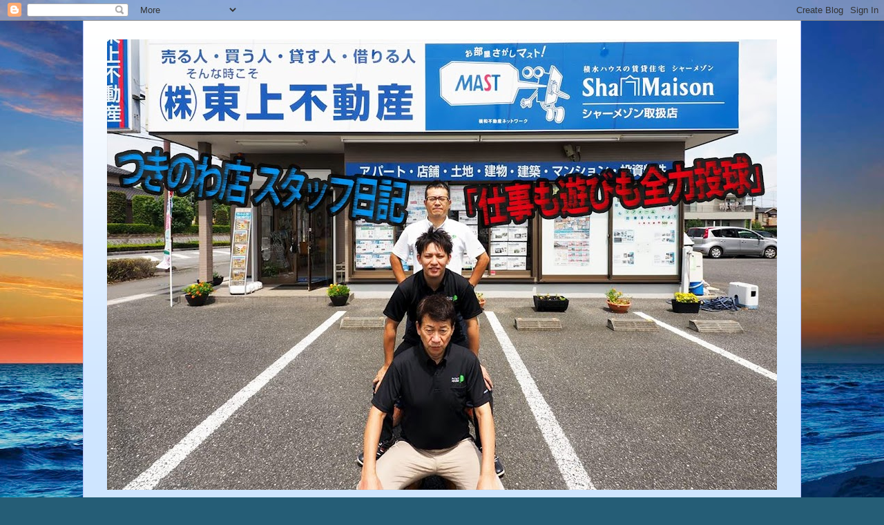

--- FILE ---
content_type: text/html; charset=UTF-8
request_url: http://20160911.blogspot.com/2016/11/blog-post_5.html
body_size: 16991
content:
<!DOCTYPE html>
<html class='v2' dir='ltr' lang='ja'>
<head>
<link href='https://www.blogger.com/static/v1/widgets/335934321-css_bundle_v2.css' rel='stylesheet' type='text/css'/>
<meta content='width=1100' name='viewport'/>
<meta content='text/html; charset=UTF-8' http-equiv='Content-Type'/>
<meta content='blogger' name='generator'/>
<link href='http://20160911.blogspot.com/favicon.ico' rel='icon' type='image/x-icon'/>
<link href='http://20160911.blogspot.com/2016/11/blog-post_5.html' rel='canonical'/>
<link rel="alternate" type="application/atom+xml" title="つきのわ店スタッフ日記 - Atom" href="http://20160911.blogspot.com/feeds/posts/default" />
<link rel="alternate" type="application/rss+xml" title="つきのわ店スタッフ日記 - RSS" href="http://20160911.blogspot.com/feeds/posts/default?alt=rss" />
<link rel="service.post" type="application/atom+xml" title="つきのわ店スタッフ日記 - Atom" href="https://www.blogger.com/feeds/241179176689747105/posts/default" />

<link rel="alternate" type="application/atom+xml" title="つきのわ店スタッフ日記 - Atom" href="http://20160911.blogspot.com/feeds/1614350177207299740/comments/default" />
<!--Can't find substitution for tag [blog.ieCssRetrofitLinks]-->
<link href='https://blogger.googleusercontent.com/img/b/R29vZ2xl/AVvXsEj-7KDeTRcHVQu3O-Ix2H4sl6T2JVIALApQJooc6n2PBGB6EqMkHFQNikKfQPlunFYo98shs28AGOzEvCuvq6Avn1Aa3DdAxY5EXiqJT8JVRIbnMd2meW9FYUNDVqZBOIRVI8ORmVYkXb4/s640/IMG_3907.JPG' rel='image_src'/>
<meta content='http://20160911.blogspot.com/2016/11/blog-post_5.html' property='og:url'/>
<meta content='♪　ラ　♪　リ　♪　ル　♪　レ　♪　ロピア　♪　(σ`ﾟ∀´)σｫｩｨｪ♪ ' property='og:title'/>
<meta content=' 埼玉初出店らしいですな新しいもの好きな大輔おじさんさっそくチェックしてきましたよ(･ﾛ･)ﾎ(‘ﾛ’)ﾎ–ｯｯ!!!        いわゆるスーパーマーケットです皆様はもうチェック済みでしょうか？(ﾟДﾟ≡ﾟДﾟ)ｴｯﾅﾆﾅﾆ?        ♪　ラ　♪　リ　♪　ル　♪　レ　♪...' property='og:description'/>
<meta content='https://blogger.googleusercontent.com/img/b/R29vZ2xl/AVvXsEj-7KDeTRcHVQu3O-Ix2H4sl6T2JVIALApQJooc6n2PBGB6EqMkHFQNikKfQPlunFYo98shs28AGOzEvCuvq6Avn1Aa3DdAxY5EXiqJT8JVRIbnMd2meW9FYUNDVqZBOIRVI8ORmVYkXb4/w1200-h630-p-k-no-nu/IMG_3907.JPG' property='og:image'/>
<title>つきのわ店スタッフ日記: &#9834;&#12288;ラ&#12288;&#9834;&#12288;リ&#12288;&#9834;&#12288;ル&#12288;&#9834;&#12288;レ&#12288;&#9834;&#12288;ロピア&#12288;&#9834;&#12288;(σ`ﾟ&#8704;&#180;)σｫｩｨｪ&#9834; </title>
<style id='page-skin-1' type='text/css'><!--
/*
-----------------------------------------------
Blogger Template Style
Name:     Ethereal
Designer: Jason Morrow
URL:      jasonmorrow.etsy.com
----------------------------------------------- */
/* Content
----------------------------------------------- */
body {
font: normal normal 13px Arial, Tahoma, Helvetica, FreeSans, sans-serif;
color: #555555;
background: #255d76 url(//themes.googleusercontent.com/image?id=1d5-AoV5FSqVmD98mqM13Nrv9xlf118cY_fjPftO7Ig1SL221ESVT6wAfvdMwPc1DEzb9) no-repeat fixed top center /* Credit: konradlew (http://www.istockphoto.com/file_closeup.php?id=3566457&platform=blogger) */;
}
html body .content-outer {
min-width: 0;
max-width: 100%;
width: 100%;
}
a:link {
text-decoration: none;
color: #367692;
}
a:visited {
text-decoration: none;
color: #3e448a;
}
a:hover {
text-decoration: underline;
color: #3d74a5;
}
.main-inner {
padding-top: 15px;
}
.body-fauxcolumn-outer {
background: transparent none repeat-x scroll top center;
}
.content-fauxcolumns .fauxcolumn-inner {
background: #cee5ff url(https://resources.blogblog.com/blogblog/data/1kt/ethereal/white-fade.png) repeat-x scroll top left;
border-left: 1px solid #b5c1ff;
border-right: 1px solid #b5c1ff;
}
/* Flexible Background
----------------------------------------------- */
.content-fauxcolumn-outer .fauxborder-left {
width: 100%;
padding-left: 0;
margin-left: -0;
background-color: transparent;
background-image: none;
background-repeat: no-repeat;
background-position: left top;
}
.content-fauxcolumn-outer .fauxborder-right {
margin-right: -0;
width: 0;
background-color: transparent;
background-image: none;
background-repeat: no-repeat;
background-position: right top;
}
/* Columns
----------------------------------------------- */
.content-inner {
padding: 0;
}
/* Header
----------------------------------------------- */
.header-inner {
padding: 27px 0 3px;
}
.header-inner .section {
margin: 0 35px;
}
.Header h1 {
font: normal normal 60px Times, 'Times New Roman', FreeSerif, serif;
color: #367692;
}
.Header h1 a {
color: #367692;
}
.Header .description {
font-size: 115%;
color: #555555;
}
.header-inner .Header .titlewrapper,
.header-inner .Header .descriptionwrapper {
padding-left: 0;
padding-right: 0;
margin-bottom: 0;
}
/* Tabs
----------------------------------------------- */
.tabs-outer {
position: relative;
background: transparent;
}
.tabs-cap-top, .tabs-cap-bottom {
position: absolute;
width: 100%;
}
.tabs-cap-bottom {
bottom: 0;
}
.tabs-inner {
padding: 0;
}
.tabs-inner .section {
margin: 0 35px;
}
*+html body .tabs-inner .widget li {
padding: 1px;
}
.PageList {
border-bottom: 1px solid #bcdef9;
}
.tabs-inner .widget li.selected a,
.tabs-inner .widget li a:hover {
position: relative;
-moz-border-radius-topleft: 5px;
-moz-border-radius-topright: 5px;
-webkit-border-top-left-radius: 5px;
-webkit-border-top-right-radius: 5px;
-goog-ms-border-top-left-radius: 5px;
-goog-ms-border-top-right-radius: 5px;
border-top-left-radius: 5px;
border-top-right-radius: 5px;
background: #43c5ff none ;
color: #ffffff;
}
.tabs-inner .widget li a {
display: inline-block;
margin: 0;
margin-right: 1px;
padding: .65em 1.5em;
font: normal normal 12px Arial, Tahoma, Helvetica, FreeSans, sans-serif;
color: #555555;
background-color: #bcdef9;
-moz-border-radius-topleft: 5px;
-moz-border-radius-topright: 5px;
-webkit-border-top-left-radius: 5px;
-webkit-border-top-right-radius: 5px;
-goog-ms-border-top-left-radius: 5px;
-goog-ms-border-top-right-radius: 5px;
border-top-left-radius: 5px;
border-top-right-radius: 5px;
}
/* Headings
----------------------------------------------- */
h2 {
font: normal bold 12px Verdana, Geneva, sans-serif;
color: #555555;
}
/* Widgets
----------------------------------------------- */
.main-inner .column-left-inner {
padding: 0 0 0 20px;
}
.main-inner .column-left-inner .section {
margin-right: 0;
}
.main-inner .column-right-inner {
padding: 0 20px 0 0;
}
.main-inner .column-right-inner .section {
margin-left: 0;
}
.main-inner .section {
padding: 0;
}
.main-inner .widget {
padding: 0 0 15px;
margin: 20px 0;
border-bottom: 1px solid #d7d7d7;
}
.main-inner .widget h2 {
margin: 0;
padding: .6em 0 .5em;
}
.footer-inner .widget h2 {
padding: 0 0 .4em;
}
.main-inner .widget h2 + div, .footer-inner .widget h2 + div {
padding-top: 15px;
}
.main-inner .widget .widget-content {
margin: 0;
padding: 15px 0 0;
}
.main-inner .widget ul, .main-inner .widget #ArchiveList ul.flat {
margin: -15px -15px -15px;
padding: 0;
list-style: none;
}
.main-inner .sidebar .widget h2 {
border-bottom: 1px solid #d7d7d7;
}
.main-inner .widget #ArchiveList {
margin: -15px 0 0;
}
.main-inner .widget ul li, .main-inner .widget #ArchiveList ul.flat li {
padding: .5em 15px;
text-indent: 0;
}
.main-inner .widget #ArchiveList ul li {
padding-top: .25em;
padding-bottom: .25em;
}
.main-inner .widget ul li:first-child, .main-inner .widget #ArchiveList ul.flat li:first-child {
border-top: none;
}
.main-inner .widget ul li:last-child, .main-inner .widget #ArchiveList ul.flat li:last-child {
border-bottom: none;
}
.main-inner .widget .post-body ul {
padding: 0 2.5em;
margin: .5em 0;
list-style: disc;
}
.main-inner .widget .post-body ul li {
padding: 0.25em 0;
margin-bottom: .25em;
color: #555555;
border: none;
}
.footer-inner .widget ul {
padding: 0;
list-style: none;
}
.widget .zippy {
color: #555555;
}
/* Posts
----------------------------------------------- */
.main.section {
margin: 0 20px;
}
body .main-inner .Blog {
padding: 0;
background-color: transparent;
border: none;
}
.main-inner .widget h2.date-header {
border-bottom: 1px solid #d7d7d7;
}
.date-outer {
position: relative;
margin: 15px 0 20px;
}
.date-outer:first-child {
margin-top: 0;
}
.date-posts {
clear: both;
}
.post-outer, .inline-ad {
border-bottom: 1px solid #d7d7d7;
padding: 30px 0;
}
.post-outer {
padding-bottom: 10px;
}
.post-outer:first-child {
padding-top: 0;
border-top: none;
}
.post-outer:last-child, .inline-ad:last-child {
border-bottom: none;
}
.post-body img {
padding: 8px;
}
h3.post-title, h4 {
font: normal normal 24px Times, Times New Roman, serif;
color: #3691ba;
}
h3.post-title a {
font: normal normal 24px Times, Times New Roman, serif;
color: #3691ba;
text-decoration: none;
}
h3.post-title a:hover {
color: #3d74a5;
text-decoration: underline;
}
.post-header {
margin: 0 0 1.5em;
}
.post-body {
line-height: 1.4;
}
.post-footer {
margin: 1.5em 0 0;
}
#blog-pager {
padding: 15px;
}
.blog-feeds, .post-feeds {
margin: 1em 0;
text-align: center;
}
.post-outer .comments {
margin-top: 2em;
}
/* Comments
----------------------------------------------- */
.comments .comments-content .icon.blog-author {
background-repeat: no-repeat;
background-image: url([data-uri]);
}
.comments .comments-content .loadmore a {
background: #cee5ff url(https://resources.blogblog.com/blogblog/data/1kt/ethereal/white-fade.png) repeat-x scroll top left;
}
.comments .comments-content .loadmore a {
border-top: 1px solid #d7d7d7;
border-bottom: 1px solid #d7d7d7;
}
.comments .comment-thread.inline-thread {
background: #cee5ff url(https://resources.blogblog.com/blogblog/data/1kt/ethereal/white-fade.png) repeat-x scroll top left;
}
.comments .continue {
border-top: 2px solid #d7d7d7;
}
/* Footer
----------------------------------------------- */
.footer-inner {
padding: 30px 0;
overflow: hidden;
}
/* Mobile
----------------------------------------------- */
body.mobile  {
background-size: auto
}
.mobile .body-fauxcolumn-outer {
background: ;
}
.mobile .content-fauxcolumns .fauxcolumn-inner {
opacity: 0.75;
}
.mobile .content-fauxcolumn-outer .fauxborder-right {
margin-right: 0;
}
.mobile-link-button {
background-color: #43c5ff;
}
.mobile-link-button a:link, .mobile-link-button a:visited {
color: #ffffff;
}
.mobile-index-contents {
color: #444444;
}
.mobile .body-fauxcolumn-outer {
background-size: 100% auto;
}
.mobile .mobile-date-outer {
border-bottom: transparent;
}
.mobile .PageList {
border-bottom: none;
}
.mobile .tabs-inner .section {
margin: 0;
}
.mobile .tabs-inner .PageList .widget-content {
background: #43c5ff none;
color: #ffffff;
}
.mobile .tabs-inner .PageList .widget-content .pagelist-arrow {
border-left: 1px solid #ffffff;
}
.mobile .footer-inner {
overflow: visible;
}
body.mobile .AdSense {
margin: 0 -10px;
}

--></style>
<style id='template-skin-1' type='text/css'><!--
body {
min-width: 1040px;
}
.content-outer, .content-fauxcolumn-outer, .region-inner {
min-width: 1040px;
max-width: 1040px;
_width: 1040px;
}
.main-inner .columns {
padding-left: 0px;
padding-right: 230px;
}
.main-inner .fauxcolumn-center-outer {
left: 0px;
right: 230px;
/* IE6 does not respect left and right together */
_width: expression(this.parentNode.offsetWidth -
parseInt("0px") -
parseInt("230px") + 'px');
}
.main-inner .fauxcolumn-left-outer {
width: 0px;
}
.main-inner .fauxcolumn-right-outer {
width: 230px;
}
.main-inner .column-left-outer {
width: 0px;
right: 100%;
margin-left: -0px;
}
.main-inner .column-right-outer {
width: 230px;
margin-right: -230px;
}
#layout {
min-width: 0;
}
#layout .content-outer {
min-width: 0;
width: 800px;
}
#layout .region-inner {
min-width: 0;
width: auto;
}
body#layout div.add_widget {
padding: 8px;
}
body#layout div.add_widget a {
margin-left: 32px;
}
--></style>
<style>
    body {background-image:url(\/\/themes.googleusercontent.com\/image?id=1d5-AoV5FSqVmD98mqM13Nrv9xlf118cY_fjPftO7Ig1SL221ESVT6wAfvdMwPc1DEzb9);}
    
@media (max-width: 200px) { body {background-image:url(\/\/themes.googleusercontent.com\/image?id=1d5-AoV5FSqVmD98mqM13Nrv9xlf118cY_fjPftO7Ig1SL221ESVT6wAfvdMwPc1DEzb9&options=w200);}}
@media (max-width: 400px) and (min-width: 201px) { body {background-image:url(\/\/themes.googleusercontent.com\/image?id=1d5-AoV5FSqVmD98mqM13Nrv9xlf118cY_fjPftO7Ig1SL221ESVT6wAfvdMwPc1DEzb9&options=w400);}}
@media (max-width: 800px) and (min-width: 401px) { body {background-image:url(\/\/themes.googleusercontent.com\/image?id=1d5-AoV5FSqVmD98mqM13Nrv9xlf118cY_fjPftO7Ig1SL221ESVT6wAfvdMwPc1DEzb9&options=w800);}}
@media (max-width: 1200px) and (min-width: 801px) { body {background-image:url(\/\/themes.googleusercontent.com\/image?id=1d5-AoV5FSqVmD98mqM13Nrv9xlf118cY_fjPftO7Ig1SL221ESVT6wAfvdMwPc1DEzb9&options=w1200);}}
/* Last tag covers anything over one higher than the previous max-size cap. */
@media (min-width: 1201px) { body {background-image:url(\/\/themes.googleusercontent.com\/image?id=1d5-AoV5FSqVmD98mqM13Nrv9xlf118cY_fjPftO7Ig1SL221ESVT6wAfvdMwPc1DEzb9&options=w1600);}}
  </style>
<link href='https://www.blogger.com/dyn-css/authorization.css?targetBlogID=241179176689747105&amp;zx=6f0827fc-7c81-4aed-8295-0804b68f1902' media='none' onload='if(media!=&#39;all&#39;)media=&#39;all&#39;' rel='stylesheet'/><noscript><link href='https://www.blogger.com/dyn-css/authorization.css?targetBlogID=241179176689747105&amp;zx=6f0827fc-7c81-4aed-8295-0804b68f1902' rel='stylesheet'/></noscript>
<meta name='google-adsense-platform-account' content='ca-host-pub-1556223355139109'/>
<meta name='google-adsense-platform-domain' content='blogspot.com'/>

</head>
<body class='loading variant-blossoms1Blue'>
<div class='navbar section' id='navbar' name='Navbar'><div class='widget Navbar' data-version='1' id='Navbar1'><script type="text/javascript">
    function setAttributeOnload(object, attribute, val) {
      if(window.addEventListener) {
        window.addEventListener('load',
          function(){ object[attribute] = val; }, false);
      } else {
        window.attachEvent('onload', function(){ object[attribute] = val; });
      }
    }
  </script>
<div id="navbar-iframe-container"></div>
<script type="text/javascript" src="https://apis.google.com/js/platform.js"></script>
<script type="text/javascript">
      gapi.load("gapi.iframes:gapi.iframes.style.bubble", function() {
        if (gapi.iframes && gapi.iframes.getContext) {
          gapi.iframes.getContext().openChild({
              url: 'https://www.blogger.com/navbar/241179176689747105?po\x3d1614350177207299740\x26origin\x3dhttp://20160911.blogspot.com',
              where: document.getElementById("navbar-iframe-container"),
              id: "navbar-iframe"
          });
        }
      });
    </script><script type="text/javascript">
(function() {
var script = document.createElement('script');
script.type = 'text/javascript';
script.src = '//pagead2.googlesyndication.com/pagead/js/google_top_exp.js';
var head = document.getElementsByTagName('head')[0];
if (head) {
head.appendChild(script);
}})();
</script>
</div></div>
<div class='body-fauxcolumns'>
<div class='fauxcolumn-outer body-fauxcolumn-outer'>
<div class='cap-top'>
<div class='cap-left'></div>
<div class='cap-right'></div>
</div>
<div class='fauxborder-left'>
<div class='fauxborder-right'></div>
<div class='fauxcolumn-inner'>
</div>
</div>
<div class='cap-bottom'>
<div class='cap-left'></div>
<div class='cap-right'></div>
</div>
</div>
</div>
<div class='content'>
<div class='content-fauxcolumns'>
<div class='fauxcolumn-outer content-fauxcolumn-outer'>
<div class='cap-top'>
<div class='cap-left'></div>
<div class='cap-right'></div>
</div>
<div class='fauxborder-left'>
<div class='fauxborder-right'></div>
<div class='fauxcolumn-inner'>
</div>
</div>
<div class='cap-bottom'>
<div class='cap-left'></div>
<div class='cap-right'></div>
</div>
</div>
</div>
<div class='content-outer'>
<div class='content-cap-top cap-top'>
<div class='cap-left'></div>
<div class='cap-right'></div>
</div>
<div class='fauxborder-left content-fauxborder-left'>
<div class='fauxborder-right content-fauxborder-right'></div>
<div class='content-inner'>
<header>
<div class='header-outer'>
<div class='header-cap-top cap-top'>
<div class='cap-left'></div>
<div class='cap-right'></div>
</div>
<div class='fauxborder-left header-fauxborder-left'>
<div class='fauxborder-right header-fauxborder-right'></div>
<div class='region-inner header-inner'>
<div class='header section' id='header' name='ヘッダー'><div class='widget Header' data-version='1' id='Header1'>
<div id='header-inner'>
<a href='http://20160911.blogspot.com/' style='display: block'>
<img alt='つきのわ店スタッフ日記' height='652px; ' id='Header1_headerimg' src='https://blogger.googleusercontent.com/img/b/R29vZ2xl/AVvXsEjohNQlV0USGkHztn4rtLlXke3rsN04UjPqVSSAexYnuuqi5jiHup2EbA1m2afPzn0Bzz4D2fRJMA4K3G9OKkLgx7lTu3Y2wK_BkBpbgVdxEr4VhM1kD2tuGH6hUMfRqgfU1Q0PaPxPdKo/s970/%25E3%2581%25A4%25E3%2581%258D%25E3%2581%25AE%25E3%2582%258F%25E5%25BA%2597%25E3%2583%2596%25E3%2583%25AD%25E3%2582%25B0%25E3%2583%2598%25E3%2583%2583%25E3%2583%2580%25E3%2583%25BC2.jpg' style='display: block' width='970px; '/>
</a>
</div>
</div></div>
</div>
</div>
<div class='header-cap-bottom cap-bottom'>
<div class='cap-left'></div>
<div class='cap-right'></div>
</div>
</div>
</header>
<div class='tabs-outer'>
<div class='tabs-cap-top cap-top'>
<div class='cap-left'></div>
<div class='cap-right'></div>
</div>
<div class='fauxborder-left tabs-fauxborder-left'>
<div class='fauxborder-right tabs-fauxborder-right'></div>
<div class='region-inner tabs-inner'>
<div class='tabs no-items section' id='crosscol' name='Cross-Column'></div>
<div class='tabs no-items section' id='crosscol-overflow' name='Cross-Column 2'></div>
</div>
</div>
<div class='tabs-cap-bottom cap-bottom'>
<div class='cap-left'></div>
<div class='cap-right'></div>
</div>
</div>
<div class='main-outer'>
<div class='main-cap-top cap-top'>
<div class='cap-left'></div>
<div class='cap-right'></div>
</div>
<div class='fauxborder-left main-fauxborder-left'>
<div class='fauxborder-right main-fauxborder-right'></div>
<div class='region-inner main-inner'>
<div class='columns fauxcolumns'>
<div class='fauxcolumn-outer fauxcolumn-center-outer'>
<div class='cap-top'>
<div class='cap-left'></div>
<div class='cap-right'></div>
</div>
<div class='fauxborder-left'>
<div class='fauxborder-right'></div>
<div class='fauxcolumn-inner'>
</div>
</div>
<div class='cap-bottom'>
<div class='cap-left'></div>
<div class='cap-right'></div>
</div>
</div>
<div class='fauxcolumn-outer fauxcolumn-left-outer'>
<div class='cap-top'>
<div class='cap-left'></div>
<div class='cap-right'></div>
</div>
<div class='fauxborder-left'>
<div class='fauxborder-right'></div>
<div class='fauxcolumn-inner'>
</div>
</div>
<div class='cap-bottom'>
<div class='cap-left'></div>
<div class='cap-right'></div>
</div>
</div>
<div class='fauxcolumn-outer fauxcolumn-right-outer'>
<div class='cap-top'>
<div class='cap-left'></div>
<div class='cap-right'></div>
</div>
<div class='fauxborder-left'>
<div class='fauxborder-right'></div>
<div class='fauxcolumn-inner'>
</div>
</div>
<div class='cap-bottom'>
<div class='cap-left'></div>
<div class='cap-right'></div>
</div>
</div>
<!-- corrects IE6 width calculation -->
<div class='columns-inner'>
<div class='column-center-outer'>
<div class='column-center-inner'>
<div class='main section' id='main' name='メイン'><div class='widget Blog' data-version='1' id='Blog1'>
<div class='blog-posts hfeed'>

          <div class="date-outer">
        
<h2 class='date-header'><span>2016年11月5日土曜日</span></h2>

          <div class="date-posts">
        
<div class='post-outer'>
<div class='post hentry uncustomized-post-template' itemprop='blogPost' itemscope='itemscope' itemtype='http://schema.org/BlogPosting'>
<meta content='https://blogger.googleusercontent.com/img/b/R29vZ2xl/AVvXsEj-7KDeTRcHVQu3O-Ix2H4sl6T2JVIALApQJooc6n2PBGB6EqMkHFQNikKfQPlunFYo98shs28AGOzEvCuvq6Avn1Aa3DdAxY5EXiqJT8JVRIbnMd2meW9FYUNDVqZBOIRVI8ORmVYkXb4/s640/IMG_3907.JPG' itemprop='image_url'/>
<meta content='241179176689747105' itemprop='blogId'/>
<meta content='1614350177207299740' itemprop='postId'/>
<a name='1614350177207299740'></a>
<h3 class='post-title entry-title' itemprop='name'>
&#9834;&#12288;ラ&#12288;&#9834;&#12288;リ&#12288;&#9834;&#12288;ル&#12288;&#9834;&#12288;レ&#12288;&#9834;&#12288;ロピア&#12288;&#9834;&#12288;(σ`ﾟ&#8704;&#180;)σｫｩｨｪ&#9834; 
</h3>
<div class='post-header'>
<div class='post-header-line-1'></div>
</div>
<div class='post-body entry-content' id='post-body-1614350177207299740' itemprop='description articleBody'>
<div style="text-align: center;">
<strong>埼玉初出店らしいですな新しいもの好きな大輔おじさんさっそくチェックしてきましたよ(&#65381;ﾛ&#65381;)ﾎ(&#8216;ﾛ&#8217;)ﾎ&#8211;ｯｯ!!!</strong> </div>
<div style="text-align: center;">
<strong></strong>&nbsp; </div>
<div style="text-align: center;">
<strong>いわゆるスーパーマーケットです皆様はもうチェック済みでしょうか&#65311;(ﾟДﾟ&#8801;ﾟДﾟ)ｴｯﾅﾆﾅﾆ?</strong> </div>
<div style="text-align: center;">
<strong></strong>&nbsp;</div>
<div style="text-align: center;">
<strong>&#9834;&#12288;ラ&#12288;&#9834;&#12288;リ&#12288;&#9834;&#12288;ル&#12288;&#9834;&#12288;レ&#12288;&#9834;&#12288;ロピア&#12288;&#9834;&#12288;ハ&#12288;&#9834;&#12288;ヒ&#12288;&#9834;&#12288;フ&#12288;&#9834;&#12288;ヘ&#12288;&#9834;&#12288;ホッホッホッ&#12288;&#9834;(σ`ﾟ&#8704;&#180;)σｫｩｨｪ&#9834;</strong> </div>
<div style="text-align: center;">
<strong></strong>&nbsp;</div>
<div style="text-align: center;">
<strong>と思わずにやけてしまう音楽&#65311;テーマ</strong><strong>ソング&#65311;が流れていますので耳を傾けてくださいね(oﾟДﾟ)ﾉｨｬｯﾎｨ&#9834;</strong> </div>
<br />
<div class="separator" style="clear: both; text-align: center;">
<a href="https://blogger.googleusercontent.com/img/b/R29vZ2xl/AVvXsEj-7KDeTRcHVQu3O-Ix2H4sl6T2JVIALApQJooc6n2PBGB6EqMkHFQNikKfQPlunFYo98shs28AGOzEvCuvq6Avn1Aa3DdAxY5EXiqJT8JVRIbnMd2meW9FYUNDVqZBOIRVI8ORmVYkXb4/s1600/IMG_3907.JPG" imageanchor="1" style="margin-left: 1em; margin-right: 1em;"><img border="0" height="640" src="https://blogger.googleusercontent.com/img/b/R29vZ2xl/AVvXsEj-7KDeTRcHVQu3O-Ix2H4sl6T2JVIALApQJooc6n2PBGB6EqMkHFQNikKfQPlunFYo98shs28AGOzEvCuvq6Avn1Aa3DdAxY5EXiqJT8JVRIbnMd2meW9FYUNDVqZBOIRVI8ORmVYkXb4/s640/IMG_3907.JPG" width="480" /></a></div>
<div class="separator" style="clear: both; text-align: center;">
&nbsp;</div>
<div class="separator" style="clear: both; text-align: center;">
<strong>買い物は嫁と必ず行くのでスーパーで売ってる商品の価格は把握しておりますのよ(&#65377;&#65381;ρ&#65381;&#65377;)ﾍｰ</strong> </div>
<div class="separator" style="clear: both; text-align: center;">
&nbsp;</div>
<div class="separator" style="clear: both; text-align: center;">
<strong>肉の種類は豊富ですなそして目玉商品はオープン価格なのかしら激安ですよ奥様ヾ(&#65381;ε&#65381;&#65377;)ﾈｪﾈｪ</strong> </div>
<div class="separator" style="clear: both; text-align: center;">
<strong></strong>&nbsp;</div>
<div class="separator" style="clear: both; text-align: center;">
<strong>店内に汽車ポッポが走っていたりお子様大喜び&#65288;ヒント上に注目してみて下さいね&#65289;(&#8745;&#707;o&#706;&#8745;)&#9825;</strong> </div>
<div class="separator" style="clear: both; text-align: center;">
<strong></strong>&nbsp;</div>
<div class="separator" style="clear: both; text-align: center;">
<strong>ただし激安ですが&#12289;激混みです俺レジに２０分位並んだもの(; ﾟ ﾛﾟ)ﾅﾝ!( ; ﾛﾟ)ﾟ ﾃﾞｽ!!( ; ﾛ)ﾟ ﾟﾄｰ!!</strong> </div>
<div class="separator" style="clear: both; text-align: center;">
<strong></strong>&nbsp;</div>
<div class="separator" style="clear: both; text-align: center;">
<strong>ちなみに水曜日の昼前です日曜日は入場制限があったとかないとかﾏ(&#65377;Дﾟ; 三 ;ﾟДﾟ)ｼﾞ!?</strong> </div>
<div class="separator" style="clear: both; text-align: center;">
<strong></strong>&nbsp;</div>
<div class="separator" style="clear: both; text-align: center;">
<strong>偶然お会いしたお客様から教えて頂きましたの+&#65377;:.ﾟヽ(*&#180;&#8704;)ﾉﾟ.:&#65377;+ﾟｧﾘｶﾞﾄｩ</strong> </div>
<div class="separator" style="clear: both; text-align: center;">
<strong></strong>&nbsp;</div>
<div class="separator" style="clear: both; text-align: center;">
<strong>並んでる途中でついつい買い物カゴに入れちゃうの商品を&#9693;(๑&#8314;д&#8314;๑)&#9694;&#1374;</strong></div>
<div class="separator" style="clear: both; text-align: center;">
&nbsp;</div>
<div class="separator" style="clear: both; text-align: center;">
<strong>あっぱれ&#9834;&#12288;ラ&#12288;&#9834;&#12288;リ&#12288;&#9834;&#12288;ル&#12288;&#9834;&#12288;レ&#12288;&#9834;&#12288;ロピア(σ`ﾟ&#8704;&#180;)σｫｩｨｪ&#9834;</strong> </div>
<div class="separator" style="clear: both; text-align: center;">
<strong></strong>&nbsp;</div>
<div class="separator" style="clear: both; text-align: center;">
<strong>戦略だったらまんまとやられたわいって何かッ&#12288;</strong><strong><span style="font-size: medium;">ﾇﾝﾁｬｸ /&#65374;&#65340;o=(;ﾟﾛﾟ)=o/&#65374;&#65340; ｱﾁｮｱﾁｮｫｰ!!</span></strong></div>
<div class="separator" style="clear: both; text-align: center;">
&nbsp;</div>
<div class="separator" style="clear: both; text-align: center;">
<span style="font-size: small;">東上不動産&#12288;つきのわ店&#12288;<span style="color: black;"><strong>井上&#12288;大輔</strong></span></span></div>
<span style="font-size: small;"></span><br />
<div style="text-align: center;">
<span style="font-size: small;">滑川町月の輪３&#65293;７&#65293;１&#65288;つきのわ駅北口徒歩１分&#65289;</span></div>
<span style="font-size: small;"></span><br />
<div style="text-align: center;">
<span style="font-size: small;">ＴＥＬ<span style="color: blue;"><strong>０４９３&#65293;６１&#65293;１１００</strong>&#12288;</span>ＦＡＸ<span style="color: blue;"><strong>０４９３&#65293;６１&#65293;１１０１</strong></span></span></div>
<span style="font-size: small;"></span><br />
<div style="text-align: center;">
<span style="font-size: small;">&nbsp;&nbsp;&nbsp;&nbsp;&nbsp;&nbsp;アドレス&#12288;<a href="mailto:inou@to-jo.co.jp"><span style="color: blue;">inou@to-jo.co.jp</span></a></span><br />
<span style="font-size: medium;">&nbsp;</span></div>
<div class="separator" style="clear: both; text-align: center;">
<span style="font-size: medium;"><a href="https://blogger.googleusercontent.com/img/b/R29vZ2xl/AVvXsEiwHA5Yhj3oQrXf4IWSxhfSljD4A4hcw9OKj2c3QczBZmb8FzfMPFwUjhmbDAw-tFvbJbiYtrNrV434-orVHchUCF4JykfQaAKFL__wPln1Vl08-ysGRFThl6vg8geXwl-0MyfWheiyhMo/s1600/IMG_2198.JPG" imageanchor="1" style="margin-left: 1em; margin-right: 1em;"><img border="0" height="133" src="https://blogger.googleusercontent.com/img/b/R29vZ2xl/AVvXsEiwHA5Yhj3oQrXf4IWSxhfSljD4A4hcw9OKj2c3QczBZmb8FzfMPFwUjhmbDAw-tFvbJbiYtrNrV434-orVHchUCF4JykfQaAKFL__wPln1Vl08-ysGRFThl6vg8geXwl-0MyfWheiyhMo/s200/IMG_2198.JPG" width="200" /></a></span></div>
<span style="font-size: medium;"></span><br />
<div class="separator" style="clear: both; text-align: center;">
<span style="font-size: medium;">&nbsp; </span></div>
<div class="separator" style="clear: both; text-align: center;">
<span style="font-size: medium;"><a href="https://blogger.googleusercontent.com/img/b/R29vZ2xl/AVvXsEi0ZEX6TPlBGfLZW-bbiX8Q8xnR4n1mgNlRrzdjTNoBeRPL52ANe-Pvq2q0wjF579o8CE0R9bpsbmRdYxwu14QFVqju_ohM7lrzyB3eArWbBlGolFMqkj-2B3TL3MsWndRpKuAFaQDfZY4/s1600/IMG_2241.JPG" imageanchor="1" style="margin-left: 1em; margin-right: 1em;"><img border="0" height="133" src="https://blogger.googleusercontent.com/img/b/R29vZ2xl/AVvXsEi0ZEX6TPlBGfLZW-bbiX8Q8xnR4n1mgNlRrzdjTNoBeRPL52ANe-Pvq2q0wjF579o8CE0R9bpsbmRdYxwu14QFVqju_ohM7lrzyB3eArWbBlGolFMqkj-2B3TL3MsWndRpKuAFaQDfZY4/s200/IMG_2241.JPG" width="200" /></a></span></div>
<span style="font-size: medium;"></span><br />
<div class="separator" style="clear: both; text-align: center;">
<br /></div>
<span style="font-size: medium;"></span><span style="font-size: medium;">&#12288;&#12288;&#12288;&#12288;&#12288;&#12288;&#12288;&#12288;&#12288;&#12288;&#12288;&#12288;&#12288;&#12288;&#12288;&#12288;&#12288;&#12288;&#12288;&#12288;&#12288;&#12288;&#12288;&#12288;<span style="font-size: small;">東上不動産ＨＰ&#12288;<span style="background-color: white; color: blue;"><strong><a href="https://to-jo.co.jp/">&#12304;&#12288;東上グループ&#12288;&#12305;</a></strong></span></span></span><br />
<br />
<span style="font-size: medium;"><span style="font-size: small;">
</span><div class="separator" style="clear: both; text-align: center;">
<span style="font-size: small;">つきのわ店用&#12288;&#12288;<strong><span style="background-color: white; color: blue;"><a href="https://www.facebook.com/tsukinowa1100/">&#12304;&#12288;Ｆａｃｅｂｏｏｋ&#12288;&#12305;</a></span></strong><span style="background-color: white; color: blue;">&#12288;</span>&#12288;</span></div>
<span style="font-size: small;">
</span><div class="separator" style="clear: both; text-align: center;">
<br /></div>
<span style="font-size: small;">
</span><div class="separator" style="clear: both; text-align: center;">
<span style="font-size: x-small;"><span style="font-size: small;">大ちゃんマン&#12288;&#12288;&#12288;</span><span style="background-color: #f3f3f3; color: blue;"><strong><a href="https://www.facebook.com/daisukeinoue74"><span style="font-size: small;">&#12304;&#12288;Ｆａｃｅｂｏｏｋ&#12288;</span>&#12305;</a></strong></span>&#12288;</span></div>
</span><br />
<div style='clear: both;'></div>
</div>
<div class='post-footer'>
<div class='post-footer-line post-footer-line-1'>
<span class='post-author vcard'>
投稿者
<span class='fn' itemprop='author' itemscope='itemscope' itemtype='http://schema.org/Person'>
<meta content='https://www.blogger.com/profile/10144850766395267563' itemprop='url'/>
<a class='g-profile' href='https://www.blogger.com/profile/10144850766395267563' rel='author' title='author profile'>
<span itemprop='name'>Unknown</span>
</a>
</span>
</span>
<span class='post-timestamp'>
時刻:
<meta content='http://20160911.blogspot.com/2016/11/blog-post_5.html' itemprop='url'/>
<a class='timestamp-link' href='http://20160911.blogspot.com/2016/11/blog-post_5.html' rel='bookmark' title='permanent link'><abbr class='published' itemprop='datePublished' title='2016-11-05T08:30:00+09:00'>8:30</abbr></a>
</span>
<span class='post-comment-link'>
</span>
<span class='post-icons'>
<span class='item-control blog-admin pid-1114589358'>
<a href='https://www.blogger.com/post-edit.g?blogID=241179176689747105&postID=1614350177207299740&from=pencil' title='投稿を編集'>
<img alt='' class='icon-action' height='18' src='https://resources.blogblog.com/img/icon18_edit_allbkg.gif' width='18'/>
</a>
</span>
</span>
<div class='post-share-buttons goog-inline-block'>
<a class='goog-inline-block share-button sb-email' href='https://www.blogger.com/share-post.g?blogID=241179176689747105&postID=1614350177207299740&target=email' target='_blank' title='メールで送信'><span class='share-button-link-text'>メールで送信</span></a><a class='goog-inline-block share-button sb-blog' href='https://www.blogger.com/share-post.g?blogID=241179176689747105&postID=1614350177207299740&target=blog' onclick='window.open(this.href, "_blank", "height=270,width=475"); return false;' target='_blank' title='BlogThis!'><span class='share-button-link-text'>BlogThis!</span></a><a class='goog-inline-block share-button sb-twitter' href='https://www.blogger.com/share-post.g?blogID=241179176689747105&postID=1614350177207299740&target=twitter' target='_blank' title='X で共有'><span class='share-button-link-text'>X で共有</span></a><a class='goog-inline-block share-button sb-facebook' href='https://www.blogger.com/share-post.g?blogID=241179176689747105&postID=1614350177207299740&target=facebook' onclick='window.open(this.href, "_blank", "height=430,width=640"); return false;' target='_blank' title='Facebook で共有する'><span class='share-button-link-text'>Facebook で共有する</span></a><a class='goog-inline-block share-button sb-pinterest' href='https://www.blogger.com/share-post.g?blogID=241179176689747105&postID=1614350177207299740&target=pinterest' target='_blank' title='Pinterest に共有'><span class='share-button-link-text'>Pinterest に共有</span></a>
</div>
</div>
<div class='post-footer-line post-footer-line-2'>
<span class='post-labels'>
</span>
</div>
<div class='post-footer-line post-footer-line-3'>
<span class='post-location'>
</span>
</div>
</div>
</div>
<div class='comments' id='comments'>
<a name='comments'></a>
<h4>0 件のコメント:</h4>
<div id='Blog1_comments-block-wrapper'>
<dl class='avatar-comment-indent' id='comments-block'>
</dl>
</div>
<p class='comment-footer'>
<div class='comment-form'>
<a name='comment-form'></a>
<h4 id='comment-post-message'>コメントを投稿</h4>
<p>
</p>
<a href='https://www.blogger.com/comment/frame/241179176689747105?po=1614350177207299740&hl=ja&saa=85391&origin=http://20160911.blogspot.com' id='comment-editor-src'></a>
<iframe allowtransparency='true' class='blogger-iframe-colorize blogger-comment-from-post' frameborder='0' height='410px' id='comment-editor' name='comment-editor' src='' width='100%'></iframe>
<script src='https://www.blogger.com/static/v1/jsbin/2830521187-comment_from_post_iframe.js' type='text/javascript'></script>
<script type='text/javascript'>
      BLOG_CMT_createIframe('https://www.blogger.com/rpc_relay.html');
    </script>
</div>
</p>
</div>
</div>

        </div></div>
      
</div>
<div class='blog-pager' id='blog-pager'>
<span id='blog-pager-newer-link'>
<a class='blog-pager-newer-link' href='http://20160911.blogspot.com/2016/11/oo.html' id='Blog1_blog-pager-newer-link' title='次の投稿'>次の投稿</a>
</span>
<span id='blog-pager-older-link'>
<a class='blog-pager-older-link' href='http://20160911.blogspot.com/2016/11/blog-post_25.html' id='Blog1_blog-pager-older-link' title='前の投稿'>前の投稿</a>
</span>
<a class='home-link' href='http://20160911.blogspot.com/'>ホーム</a>
</div>
<div class='clear'></div>
<div class='post-feeds'>
<div class='feed-links'>
登録:
<a class='feed-link' href='http://20160911.blogspot.com/feeds/1614350177207299740/comments/default' target='_blank' type='application/atom+xml'>コメントの投稿 (Atom)</a>
</div>
</div>
</div></div>
</div>
</div>
<div class='column-left-outer'>
<div class='column-left-inner'>
<aside>
</aside>
</div>
</div>
<div class='column-right-outer'>
<div class='column-right-inner'>
<aside>
<div class='sidebar section' id='sidebar-right-1'><div class='widget Image' data-version='1' id='Image1'>
<h2>東上不動産&#12288;つきのわ店</h2>
<div class='widget-content'>
<a href='https://to-jo.co.jp/'>
<img alt='東上不動産　つきのわ店' height='139' id='Image1_img' src='https://blogger.googleusercontent.com/img/b/R29vZ2xl/AVvXsEgdvDz_WzBNL6nAnwFEoFV0AbmAuyujdkkpnzDEtjgSOsOD9ROPn9MXknfjBobgsv7YxDSkUWf-xr5ISK865-5QB0XIoZsH_DJ7l8s20Hj0DR-MVO-VvuYQ234hHrlnc0rNH0DLaTSYsmY/s1600/DSC_29273.jpg' width='200'/>
</a>
<br/>
<span class='caption'>賃貸&#12539;売買&#12539;建築&#12539;リフォーム&#12539;管理&#12539;相続なんでもご相談くださいませ</span>
</div>
<div class='clear'></div>
</div><div class='widget BlogSearch' data-version='1' id='BlogSearch1'>
<h2 class='title'>このブログを検索</h2>
<div class='widget-content'>
<div id='BlogSearch1_form'>
<form action='http://20160911.blogspot.com/search' class='gsc-search-box' target='_top'>
<table cellpadding='0' cellspacing='0' class='gsc-search-box'>
<tbody>
<tr>
<td class='gsc-input'>
<input autocomplete='off' class='gsc-input' name='q' size='10' title='search' type='text' value=''/>
</td>
<td class='gsc-search-button'>
<input class='gsc-search-button' title='search' type='submit' value='検索'/>
</td>
</tr>
</tbody>
</table>
</form>
</div>
</div>
<div class='clear'></div>
</div><div class='widget PopularPosts' data-version='1' id='PopularPosts1'>
<h2>人気の投稿</h2>
<div class='widget-content popular-posts'>
<ul>
<li>
<div class='item-content'>
<div class='item-thumbnail'>
<a href='http://20160911.blogspot.com/2016/09/in.html' target='_blank'>
<img alt='' border='0' src='https://blogger.googleusercontent.com/img/b/R29vZ2xl/AVvXsEg3r2YWFoNtzmYPomSWFi8vij6Vt7wj-DMmuIeSh2kjqR8UF-IQFfnknw5yeC7KMaX86YFWmEc-4_dDQmR37hYzJmIXq-Phkak__kJTZyG8buK4BdhoRr6-hEulT_R79emOOd2bbLNZeJ8/w72-h72-p-k-no-nu/IMG_3695.JPG'/>
</a>
</div>
<div class='item-title'><a href='http://20160911.blogspot.com/2016/09/in.html'>祝オープン&#12302;こぶたのしっぽ&#12303;inときがわ町日影</a></div>
<div class='item-snippet'> 土地をご購入いただいたお客様のお店がオープン&#65281;&#65281;   &#160;   取材もかねて早速ＧＯ&#65374;&#65281;&#65281;   &#160;   営業時間はＡＭ１０時&#65374;ＰＭ１８時   &#160;   定休日は月&#12539;火との事ですよ&#65281;      &#160;   Ｔ様おめでとうございます&#65281;&#65281;いい顔してる&#65281;俺腹出てる&#65288;笑&#65289;   &#160;  &#12288;&#12288;&#12288;&#12288;&#12288;&#12288;...</div>
</div>
<div style='clear: both;'></div>
</li>
<li>
<div class='item-content'>
<div class='item-thumbnail'>
<a href='http://20160911.blogspot.com/2016/09/blog-post.html' target='_blank'>
<img alt='' border='0' src='https://blogger.googleusercontent.com/img/b/R29vZ2xl/AVvXsEh2JkvlqCjk8gHceOar3HgOAMGaFlUvtVKxp0f-u-FMBkW244Jj2wjSHcAAiXuB3oZU4YKylxTMFGZmSwxDSaQjCpESiIoT1BgaY9U2aozeYQ5Kc1sQxWtlBn4-6UcJurkczh8ewA2OS2s/w72-h72-p-k-no-nu/%25E3%2583%2597%25E3%2583%25AD%25E3%2583%2595%25E3%2582%25A3%25E3%2583%25BC%25E3%2583%25AB2016.jpg'/>
</a>
</div>
<div class='item-title'><a href='http://20160911.blogspot.com/2016/09/blog-post.html'>つきのわ店ブログはじめました&#12290;&#12302;仕事も遊びも全力投球&#65281;&#12303;</a></div>
<div class='item-snippet'> つきのわ店&#12288;店長の井上大輔です&#12290;   &#160;   仕事の事&#12289;遊びの事他愛のない日々を綴っていきます&#12290;   &#160;   まずは自己紹介から   &#160;   ざっくり言いますと気さくで陽気なおじさんです&#65288;笑&#65289;   &#160;   年に数回火を吹くことがあるとかないとか&#65281;ガオォ&#65374;   &#160;   ゴルフ１０...</div>
</div>
<div style='clear: both;'></div>
</li>
<li>
<div class='item-content'>
<div class='item-thumbnail'>
<a href='http://20160911.blogspot.com/2017/09/blog-post_8.html' target='_blank'>
<img alt='' border='0' src='https://blogger.googleusercontent.com/img/b/R29vZ2xl/AVvXsEiTCIE8Ir5naj_2qtAiBD2WC96YyiiK8EXA6blcouAsaIKG0l-XuGKsdrWo6XAFSTsyxJs1azkWBZzUSg9cWVMwJrS1GDaw8y-obYBTFrnCyrwmh99-w32fqb2MasTJUFS1Hp6AOju3cJc/w72-h72-p-k-no-nu/IMG_5542.JPG'/>
</a>
</div>
<div class='item-title'><a href='http://20160911.blogspot.com/2017/09/blog-post_8.html'>いきなりステーキ行田店へ行ってみたε=ε=ε=ε=ε=ε= &#9695;( &#9899;&#840;ω&#9899;&#804;)</a></div>
<div class='item-snippet'> 三脚撮影にはまっている ｵｲｯｽ&#9472;&#9472;ｯ&#9834;(*&#65381;&#8704;&#65381;)=&#9675;))ﾟДﾟ)              東上不動産つきのわ店チャラおじさんこと井上です ( ﾟДﾟ)&lt;ﾖﾛｽｨｸ!!     あたすお肉が食べたいんだな ﾊﾗﾍｯﾀｧ&#8213;ヾ(oﾟДﾟo)ﾉ&#8213;(ヾoﾟД)&#8213;( )&#8213;(Дﾟ...</div>
</div>
<div style='clear: both;'></div>
</li>
<li>
<div class='item-content'>
<div class='item-thumbnail'>
<a href='http://20160911.blogspot.com/2016/09/blog-post_18.html' target='_blank'>
<img alt='' border='0' src='https://blogger.googleusercontent.com/img/b/R29vZ2xl/AVvXsEghprq5G3GTR0ZCoJnocMTx6x0fVCelLPS3vSz8_OBGIdfAJUhQsVHCR4KxchGlhG6ytcpT6JrKrcSAuLml3zkwtGtmIt2VZ73HP2TBcTqyScLzT5Vp3WdrFx5UYqSGCb0Hzf9TBGrI-F8/w72-h72-p-k-no-nu/IMG_3652.JPG'/>
</a>
</div>
<div class='item-title'><a href='http://20160911.blogspot.com/2016/09/blog-post_18.html'>竜王があらわれた&#65281;&#65281;</a></div>
<div class='item-snippet'>    &#160;   勇者だいすけはラリホーで眠ってしまった&#65281;ハッすぐ眼を覚ました&#65281;   &#160;   だいすけはベギラマを唱えた&#65281;   &#160;   だいすけのこうげき&#65281;会心の一撃&#65281;&#65281;&#65281;&#65281;   &#160;   竜王をたおした&#65281;   &#160;   &#9834;&#12288;&#9834;&#12288;&#9834;&#12288;テテテテッテテ&#65374;ン&#12288;&#9834;&#12288;&#9834;&#12288;&#9834;&#12288;   &#160;     &#160;...</div>
</div>
<div style='clear: both;'></div>
</li>
<li>
<div class='item-content'>
<div class='item-thumbnail'>
<a href='http://20160911.blogspot.com/2016/10/viadelsale.html' target='_blank'>
<img alt='' border='0' src='https://blogger.googleusercontent.com/img/b/R29vZ2xl/AVvXsEhMbgqxXgNgVZW-SY8uwbu727ieTR06gnmI90VwY4zANrRPt1eJ5KO2JvlfP4BPz9t_OOC3JUzGtqaJKQ_t1UWYCSBzYmGJWHoMTLm0rfGyF35FNSlAdNlsVCxA4oqhbW9RFW3eYRvQTnk/w72-h72-p-k-no-nu/IMG_3767.JPG'/>
</a>
</div>
<div class='item-title'><a href='http://20160911.blogspot.com/2016/10/viadelsale.html'>市ノ川にあるイタリア&#12302;VIA&#12288;DEL&#12288;SALE&#65288;ヴィアデルサーレ&#65289;&#12303;料理屋さん(*&#180;&#8711;`)ﾉ ﾖﾛｼｸﾈ&#65374;&#9834;</a></div>
<div class='item-snippet'> 市ノ川にあるイタリア料理屋さん&#12302;VIA&#12288;DEL&#12288;SALE&#65288;ヴィアデルサーレ&#65289;&#12303;   &#160;      お洒落な外観だぜぇ&#65374;(ﾟдﾟﾉ;)ﾉ   &#160;     &#160;   ワインも豊富にあるんだぜぇ&#65374;((8-(o&#65381;ω&#65381;)o&#9633;&#9734;&#9633;o(&#65381;ω&#65381;o)-8))乾杯&#9834;   &#160;   シャンパ&#65374;ンガブ飲み...</div>
</div>
<div style='clear: both;'></div>
</li>
<li>
<div class='item-content'>
<div class='item-thumbnail'>
<a href='http://20160911.blogspot.com/2017/09/in.html' target='_blank'>
<img alt='' border='0' src='https://blogger.googleusercontent.com/img/b/R29vZ2xl/AVvXsEgRvr76V6kAa8pXOSDZ9bFtMg-DTBMh0z5tZ8Ftfb2wyvSvkGZ2LQU-kG7RVjiPoMDd_nMrN6ukFux82vPzrZP3qV6rs3ahbKbMWVkRcwOvcio48sikZGie7AWiDGtVKzWhQFejrUvG41w/w72-h72-p-k-no-nu/IMG_5628.JPG'/>
</a>
</div>
<div class='item-title'><a href='http://20160911.blogspot.com/2017/09/in.html'>田んぼアートIN行田２０１７</a></div>
<div class='item-snippet'> 腰がギクっ !!( ; ﾛ)ﾟ ﾟ  とやっちまったな ｵｲｯｽ&#9472;&#9472;ｯ&#9834;(*&#65381;&#8704;&#65381;)=&#9675;))ﾟДﾟ)      東上不動産つきのわ店チャラおじさんことぎっくり腰井上です ( ﾟДﾟ)&lt;ﾖﾛｽｨｸ!!     それでもお休みの日は出かけるんだな &#8721;((((((ﾟдﾟ;ﾉ)ﾉ...</div>
</div>
<div style='clear: both;'></div>
</li>
<li>
<div class='item-content'>
<div class='item-thumbnail'>
<a href='http://20160911.blogspot.com/2016/12/blog-post_9.html' target='_blank'>
<img alt='' border='0' src='https://blogger.googleusercontent.com/img/b/R29vZ2xl/AVvXsEih304aAaA1hQvLsktg92X4GharLx5QI3d-_DD8chlGQLqU4OQPJ80IrtZVpfRGuHgWaFH888U9PKr-T47eJwlplJcuIQCQPah3SqBCW4ocrTLAd6AmWpWx75_ZoKICJzGeL6fqBXeZl2o/w72-h72-p-k-no-nu/IMG_2255.JPG'/>
</a>
</div>
<div class='item-title'><a href='http://20160911.blogspot.com/2016/12/blog-post_9.html'>ニューフェイス待望の女子編&#9834;(σ`ﾟ&#8704;&#180;)σｫｩｨｪ&#9834; </a></div>
<div class='item-snippet'> つきのわ店に待望の女子がやってきたとかこないとか(&#180;&#8704;`)ﾒ(&#180;&#8704;`)ﾒ(&#180;&#8704;`)ﾉﾜｯｼｮｲ    華やかになったとかただうるさいだけだとかハッ心の声が(&#180;&gt;&#8248;&#9906;&#860;&lt;)    相棒の福ちゃんが異動になり&#9693;(๑&#8314;д&#8314;๑)&#9694;&#1374;人生には出逢いと別れはつきものですなﾀﾞﾖ...</div>
</div>
<div style='clear: both;'></div>
</li>
<li>
<div class='item-content'>
<div class='item-thumbnail'>
<a href='http://20160911.blogspot.com/2016/10/blog-post_16.html' target='_blank'>
<img alt='' border='0' src='https://blogger.googleusercontent.com/img/b/R29vZ2xl/AVvXsEhbghB6j-1zqUa1UXhDGHXURJKdmfT4OOBBlYthL5fZ2fmzm2x6zv9JWm9WbTYCdGUj9wIW51fqs9oKuCCOvjIfr3VOLaKZ7WBkHC3BQDOVqZeYokqGUz8ibusjBGHodKO499Yzq0Pwpck/w72-h72-p-k-no-nu/IMG_3838.JPG'/>
</a>
</div>
<div class='item-title'><a href='http://20160911.blogspot.com/2016/10/blog-post_16.html'>さぁ気合い入れてこうぜ&#65281;&#65281;宅建の試験ε=ε=ε=ε=ε=ε=&#9484;(๑ʘ&#8704;ʘ)&#9496; </a></div>
<div class='item-snippet'>   いよいよですな宅地建物取引士の試験(*ﾟДﾟ)/ ﾀﾞ( ﾉﾟДﾟ)ﾖｄ(&#180;&#8704;`*)ﾈ!!   &#160;   うちのスタッフぅ&#12316;も数名挑みますが自信満々で帰ってきてもらいたいものです(*&#180;&#8704;&#65344;*)   &#160;   おいしいお酒を飲もうぜ&#65281;ｶﾝﾊﾟｲ&#9734;Yヽ(&#180;&#8704;`)ﾉ   &#160;   挑ん...</div>
</div>
<div style='clear: both;'></div>
</li>
<li>
<div class='item-content'>
<div class='item-thumbnail'>
<a href='http://20160911.blogspot.com/2017/02/blog-post.html' target='_blank'>
<img alt='' border='0' src='https://blogger.googleusercontent.com/img/b/R29vZ2xl/AVvXsEgIGONciwoR4n9CKz9TK6xj_JPDz8QerzVo23v7h9HOf6LLH3et5B3z2EWdAIqf0W86TErnrJV7zsB4a5PwWf02-jGSXitePWOYoJ4-Ukyo0_G6UAK1954rj3vM7NXAe71oH_xH5KoTMgs/w72-h72-p-k-no-nu/IMG_4284.JPG'/>
</a>
</div>
<div class='item-title'><a href='http://20160911.blogspot.com/2017/02/blog-post.html'>湘南爆走族が出たって&#65311;&#65311;ﾏ(&#65377;Дﾟ; 三 ;ﾟДﾟ)ｼﾞ!? </a></div>
<div class='item-snippet'> 湘南爆走族を探しにいざ鎌倉へε=ε=ε=ε=ε=ヾ(;&#12444;д&#12444;)ﾉ ﾀ&#12443;ｯｼｭｰ!!    &#160;     &#160;   カーステレオはもちろんサザン&#9834;海沿いの１３４号線を車中で歌いまくり&#9834;(&#8745;&#707;o&#706;&#8745;)&#9834;   &#160;   &#9834;&#12288;&#9834;&#12288;&#9834;&#12288;彼女が髪を指で&#65374; &#9834;&#12288;&#9834;&#12288;&#9834;&#12288; 隣で嫁は苦笑いﾎｩﾎｩ(o...</div>
</div>
<div style='clear: both;'></div>
</li>
<li>
<div class='item-content'>
<div class='item-thumbnail'>
<a href='http://20160911.blogspot.com/2017/09/hanabi.html' target='_blank'>
<img alt='' border='0' src='https://blogger.googleusercontent.com/img/b/R29vZ2xl/AVvXsEh0mtQkRr-J-xjwpuAydbEQdlfLwij6PqsSMWhigW_qT1StsBCU-B9580Fy1vI_sRRkx6ul9xrkk5NtubSNC3gIiuN7mJZ0a9gK4eXzZlO0-XjpKnD3uxZo5-uzgL02JEnlPiFNfN_Mc48/w72-h72-p-k-no-nu/IMG_5514.JPG'/>
</a>
</div>
<div class='item-title'><a href='http://20160911.blogspot.com/2017/09/hanabi.html'>HANABIﾄﾞ&#9473;ﾟ(&#8704;)ﾟ&#9473;ﾝ </a></div>
<div class='item-snippet'> オレ&#12302;福ちゃん鈴虫がもう鳴いてるで&#9834;&#12303;((o&#65381;д&#65381;)   &#160;   福ちゃん&#12302;いやあれはコオロギですね&#12303;&#160;Σ ﾟДﾟ&#8801;( /)/ｴｪｯ!    &#160;   オレ&#12302;&#12539;&#12539;&#12539;&#12539;&#12539;&#12303;( &#10023;Д&#10023;) ｶｯ!!    &#160;   もう秋の足音が近づいてきてますね(*&#180;&#9661;`*)ゞ   &#160;      &#12302;人...</div>
</div>
<div style='clear: both;'></div>
</li>
</ul>
<div class='clear'></div>
</div>
</div><div class='widget BlogArchive' data-version='1' id='BlogArchive1'>
<h2>ブログ アーカイブ</h2>
<div class='widget-content'>
<div id='ArchiveList'>
<div id='BlogArchive1_ArchiveList'>
<ul class='hierarchy'>
<li class='archivedate collapsed'>
<a class='toggle' href='javascript:void(0)'>
<span class='zippy'>

        &#9658;&#160;
      
</span>
</a>
<a class='post-count-link' href='http://20160911.blogspot.com/2017/'>
2017
</a>
<span class='post-count' dir='ltr'>(83)</span>
<ul class='hierarchy'>
<li class='archivedate collapsed'>
<a class='toggle' href='javascript:void(0)'>
<span class='zippy'>

        &#9658;&#160;
      
</span>
</a>
<a class='post-count-link' href='http://20160911.blogspot.com/2017/09/'>
9月
</a>
<span class='post-count' dir='ltr'>(5)</span>
</li>
</ul>
<ul class='hierarchy'>
<li class='archivedate collapsed'>
<a class='toggle' href='javascript:void(0)'>
<span class='zippy'>

        &#9658;&#160;
      
</span>
</a>
<a class='post-count-link' href='http://20160911.blogspot.com/2017/08/'>
8月
</a>
<span class='post-count' dir='ltr'>(9)</span>
</li>
</ul>
<ul class='hierarchy'>
<li class='archivedate collapsed'>
<a class='toggle' href='javascript:void(0)'>
<span class='zippy'>

        &#9658;&#160;
      
</span>
</a>
<a class='post-count-link' href='http://20160911.blogspot.com/2017/07/'>
7月
</a>
<span class='post-count' dir='ltr'>(9)</span>
</li>
</ul>
<ul class='hierarchy'>
<li class='archivedate collapsed'>
<a class='toggle' href='javascript:void(0)'>
<span class='zippy'>

        &#9658;&#160;
      
</span>
</a>
<a class='post-count-link' href='http://20160911.blogspot.com/2017/06/'>
6月
</a>
<span class='post-count' dir='ltr'>(11)</span>
</li>
</ul>
<ul class='hierarchy'>
<li class='archivedate collapsed'>
<a class='toggle' href='javascript:void(0)'>
<span class='zippy'>

        &#9658;&#160;
      
</span>
</a>
<a class='post-count-link' href='http://20160911.blogspot.com/2017/05/'>
5月
</a>
<span class='post-count' dir='ltr'>(8)</span>
</li>
</ul>
<ul class='hierarchy'>
<li class='archivedate collapsed'>
<a class='toggle' href='javascript:void(0)'>
<span class='zippy'>

        &#9658;&#160;
      
</span>
</a>
<a class='post-count-link' href='http://20160911.blogspot.com/2017/04/'>
4月
</a>
<span class='post-count' dir='ltr'>(8)</span>
</li>
</ul>
<ul class='hierarchy'>
<li class='archivedate collapsed'>
<a class='toggle' href='javascript:void(0)'>
<span class='zippy'>

        &#9658;&#160;
      
</span>
</a>
<a class='post-count-link' href='http://20160911.blogspot.com/2017/03/'>
3月
</a>
<span class='post-count' dir='ltr'>(11)</span>
</li>
</ul>
<ul class='hierarchy'>
<li class='archivedate collapsed'>
<a class='toggle' href='javascript:void(0)'>
<span class='zippy'>

        &#9658;&#160;
      
</span>
</a>
<a class='post-count-link' href='http://20160911.blogspot.com/2017/02/'>
2月
</a>
<span class='post-count' dir='ltr'>(11)</span>
</li>
</ul>
<ul class='hierarchy'>
<li class='archivedate collapsed'>
<a class='toggle' href='javascript:void(0)'>
<span class='zippy'>

        &#9658;&#160;
      
</span>
</a>
<a class='post-count-link' href='http://20160911.blogspot.com/2017/01/'>
1月
</a>
<span class='post-count' dir='ltr'>(11)</span>
</li>
</ul>
</li>
</ul>
<ul class='hierarchy'>
<li class='archivedate expanded'>
<a class='toggle' href='javascript:void(0)'>
<span class='zippy toggle-open'>

        &#9660;&#160;
      
</span>
</a>
<a class='post-count-link' href='http://20160911.blogspot.com/2016/'>
2016
</a>
<span class='post-count' dir='ltr'>(57)</span>
<ul class='hierarchy'>
<li class='archivedate collapsed'>
<a class='toggle' href='javascript:void(0)'>
<span class='zippy'>

        &#9658;&#160;
      
</span>
</a>
<a class='post-count-link' href='http://20160911.blogspot.com/2016/12/'>
12月
</a>
<span class='post-count' dir='ltr'>(13)</span>
</li>
</ul>
<ul class='hierarchy'>
<li class='archivedate expanded'>
<a class='toggle' href='javascript:void(0)'>
<span class='zippy toggle-open'>

        &#9660;&#160;
      
</span>
</a>
<a class='post-count-link' href='http://20160911.blogspot.com/2016/11/'>
11月
</a>
<span class='post-count' dir='ltr'>(10)</span>
<ul class='posts'>
<li><a href='http://20160911.blogspot.com/2016/11/o-o.html'>&#9834;&#12288;&#9834;&#12288;&#9834;&#12288;木こりもしますよ&#9834;&#12288;&#9834;&#12288;&#9834;&#12288; ﾎｯ(&#12291; &#8216; o&#8217;)(&#12291; &#8216; O&#8217;)ﾎｰ</a></li>
<li><a href='http://20160911.blogspot.com/2016/11/diy_24.html'>DIYしょう&#65281;(作業編)</a></li>
<li><a href='http://20160911.blogspot.com/2016/11/blog-post_21.html'>&#12302;こぶたのしっぽ&#12303;ＩＮときがわ町日影&#12288;&#12304;パン編&#12305;( ﾟДﾟ)&lt;ﾖﾛｽｨｸ!!</a></li>
<li><a href='http://20160911.blogspot.com/2016/11/diy.html'>DIYしょう&#65281;(材料編)</a></li>
<li><a href='http://20160911.blogspot.com/2016/11/blog-post_12.html'>手帳は欠かせないでしょ(&#9679; &#707;&#822;&#840;&#768;ロ&#706;&#822;&#840;&#769;)੭&#43045;&#8318;&#8318;</a></li>
<li><a href='http://20160911.blogspot.com/2016/11/blog-post_11.html'>サッポロポテト食べたい&#12290;</a></li>
<li><a href='http://20160911.blogspot.com/2016/11/oo.html'>店頭ポップ(((o(*ﾟ&#8704;ﾟ*)o)))ﾜｸ</a></li>
<li><a href='http://20160911.blogspot.com/2016/11/blog-post_5.html'>&#9834;&#12288;ラ&#12288;&#9834;&#12288;リ&#12288;&#9834;&#12288;ル&#12288;&#9834;&#12288;レ&#12288;&#9834;&#12288;ロピア&#12288;&#9834;&#12288;(σ`ﾟ&#8704;&#180;)σｫｩｨｪ&#9834;</a></li>
<li><a href='http://20160911.blogspot.com/2016/11/blog-post_25.html'>いつも心にバイザウェイ</a></li>
<li><a href='http://20160911.blogspot.com/2016/11/blog-post.html'>東上チャレンジカップ２０１６(p&#180;Д`;)(;&#180;Д`q)ﾄﾞｷﾄﾞｷ p(*ﾟvﾟ`*)qﾜｸﾜｸ</a></li>
</ul>
</li>
</ul>
<ul class='hierarchy'>
<li class='archivedate collapsed'>
<a class='toggle' href='javascript:void(0)'>
<span class='zippy'>

        &#9658;&#160;
      
</span>
</a>
<a class='post-count-link' href='http://20160911.blogspot.com/2016/10/'>
10月
</a>
<span class='post-count' dir='ltr'>(20)</span>
</li>
</ul>
<ul class='hierarchy'>
<li class='archivedate collapsed'>
<a class='toggle' href='javascript:void(0)'>
<span class='zippy'>

        &#9658;&#160;
      
</span>
</a>
<a class='post-count-link' href='http://20160911.blogspot.com/2016/09/'>
9月
</a>
<span class='post-count' dir='ltr'>(14)</span>
</li>
</ul>
</li>
</ul>
</div>
</div>
<div class='clear'></div>
</div>
</div></div>
</aside>
</div>
</div>
</div>
<div style='clear: both'></div>
<!-- columns -->
</div>
<!-- main -->
</div>
</div>
<div class='main-cap-bottom cap-bottom'>
<div class='cap-left'></div>
<div class='cap-right'></div>
</div>
</div>
<footer>
<div class='footer-outer'>
<div class='footer-cap-top cap-top'>
<div class='cap-left'></div>
<div class='cap-right'></div>
</div>
<div class='fauxborder-left footer-fauxborder-left'>
<div class='fauxborder-right footer-fauxborder-right'></div>
<div class='region-inner footer-inner'>
<div class='foot no-items section' id='footer-1'></div>
<table border='0' cellpadding='0' cellspacing='0' class='section-columns columns-2'>
<tbody>
<tr>
<td class='first columns-cell'>
<div class='foot no-items section' id='footer-2-1'></div>
</td>
<td class='columns-cell'>
<div class='foot no-items section' id='footer-2-2'></div>
</td>
</tr>
</tbody>
</table>
<!-- outside of the include in order to lock Attribution widget -->
<div class='foot section' id='footer-3' name='フッター'><div class='widget Attribution' data-version='1' id='Attribution1'>
<div class='widget-content' style='text-align: center;'>
&#12300;エスィリアル&#12301;テーマ. テーマ画像の作成者: <a href='http://www.istockphoto.com/file_closeup.php?id=3566457&platform=blogger' target='_blank'>konradlew</a> さん. Powered by <a href='https://www.blogger.com' target='_blank'>Blogger</a>.
</div>
<div class='clear'></div>
</div></div>
</div>
</div>
<div class='footer-cap-bottom cap-bottom'>
<div class='cap-left'></div>
<div class='cap-right'></div>
</div>
</div>
</footer>
<!-- content -->
</div>
</div>
<div class='content-cap-bottom cap-bottom'>
<div class='cap-left'></div>
<div class='cap-right'></div>
</div>
</div>
</div>
<script type='text/javascript'>
    window.setTimeout(function() {
        document.body.className = document.body.className.replace('loading', '');
      }, 10);
  </script>

<script type="text/javascript" src="https://www.blogger.com/static/v1/widgets/2028843038-widgets.js"></script>
<script type='text/javascript'>
window['__wavt'] = 'AOuZoY77UK8O_03AEcaPbd0_gUDkgc37Bg:1769001589973';_WidgetManager._Init('//www.blogger.com/rearrange?blogID\x3d241179176689747105','//20160911.blogspot.com/2016/11/blog-post_5.html','241179176689747105');
_WidgetManager._SetDataContext([{'name': 'blog', 'data': {'blogId': '241179176689747105', 'title': '\u3064\u304d\u306e\u308f\u5e97\u30b9\u30bf\u30c3\u30d5\u65e5\u8a18', 'url': 'http://20160911.blogspot.com/2016/11/blog-post_5.html', 'canonicalUrl': 'http://20160911.blogspot.com/2016/11/blog-post_5.html', 'homepageUrl': 'http://20160911.blogspot.com/', 'searchUrl': 'http://20160911.blogspot.com/search', 'canonicalHomepageUrl': 'http://20160911.blogspot.com/', 'blogspotFaviconUrl': 'http://20160911.blogspot.com/favicon.ico', 'bloggerUrl': 'https://www.blogger.com', 'hasCustomDomain': false, 'httpsEnabled': true, 'enabledCommentProfileImages': true, 'gPlusViewType': 'FILTERED_POSTMOD', 'adultContent': false, 'analyticsAccountNumber': '', 'encoding': 'UTF-8', 'locale': 'ja', 'localeUnderscoreDelimited': 'ja', 'languageDirection': 'ltr', 'isPrivate': false, 'isMobile': false, 'isMobileRequest': false, 'mobileClass': '', 'isPrivateBlog': false, 'isDynamicViewsAvailable': true, 'feedLinks': '\x3clink rel\x3d\x22alternate\x22 type\x3d\x22application/atom+xml\x22 title\x3d\x22\u3064\u304d\u306e\u308f\u5e97\u30b9\u30bf\u30c3\u30d5\u65e5\u8a18 - Atom\x22 href\x3d\x22http://20160911.blogspot.com/feeds/posts/default\x22 /\x3e\n\x3clink rel\x3d\x22alternate\x22 type\x3d\x22application/rss+xml\x22 title\x3d\x22\u3064\u304d\u306e\u308f\u5e97\u30b9\u30bf\u30c3\u30d5\u65e5\u8a18 - RSS\x22 href\x3d\x22http://20160911.blogspot.com/feeds/posts/default?alt\x3drss\x22 /\x3e\n\x3clink rel\x3d\x22service.post\x22 type\x3d\x22application/atom+xml\x22 title\x3d\x22\u3064\u304d\u306e\u308f\u5e97\u30b9\u30bf\u30c3\u30d5\u65e5\u8a18 - Atom\x22 href\x3d\x22https://www.blogger.com/feeds/241179176689747105/posts/default\x22 /\x3e\n\n\x3clink rel\x3d\x22alternate\x22 type\x3d\x22application/atom+xml\x22 title\x3d\x22\u3064\u304d\u306e\u308f\u5e97\u30b9\u30bf\u30c3\u30d5\u65e5\u8a18 - Atom\x22 href\x3d\x22http://20160911.blogspot.com/feeds/1614350177207299740/comments/default\x22 /\x3e\n', 'meTag': '', 'adsenseHostId': 'ca-host-pub-1556223355139109', 'adsenseHasAds': false, 'adsenseAutoAds': false, 'boqCommentIframeForm': true, 'loginRedirectParam': '', 'view': '', 'dynamicViewsCommentsSrc': '//www.blogblog.com/dynamicviews/4224c15c4e7c9321/js/comments.js', 'dynamicViewsScriptSrc': '//www.blogblog.com/dynamicviews/6e0d22adcfa5abea', 'plusOneApiSrc': 'https://apis.google.com/js/platform.js', 'disableGComments': true, 'interstitialAccepted': false, 'sharing': {'platforms': [{'name': '\u30ea\u30f3\u30af\u3092\u53d6\u5f97', 'key': 'link', 'shareMessage': '\u30ea\u30f3\u30af\u3092\u53d6\u5f97', 'target': ''}, {'name': 'Facebook', 'key': 'facebook', 'shareMessage': 'Facebook \u3067\u5171\u6709', 'target': 'facebook'}, {'name': 'BlogThis!', 'key': 'blogThis', 'shareMessage': 'BlogThis!', 'target': 'blog'}, {'name': '\xd7', 'key': 'twitter', 'shareMessage': '\xd7 \u3067\u5171\u6709', 'target': 'twitter'}, {'name': 'Pinterest', 'key': 'pinterest', 'shareMessage': 'Pinterest \u3067\u5171\u6709', 'target': 'pinterest'}, {'name': '\u30e1\u30fc\u30eb', 'key': 'email', 'shareMessage': '\u30e1\u30fc\u30eb', 'target': 'email'}], 'disableGooglePlus': true, 'googlePlusShareButtonWidth': 0, 'googlePlusBootstrap': '\x3cscript type\x3d\x22text/javascript\x22\x3ewindow.___gcfg \x3d {\x27lang\x27: \x27ja\x27};\x3c/script\x3e'}, 'hasCustomJumpLinkMessage': false, 'jumpLinkMessage': '\u7d9a\u304d\u3092\u8aad\u3080', 'pageType': 'item', 'postId': '1614350177207299740', 'postImageThumbnailUrl': 'https://blogger.googleusercontent.com/img/b/R29vZ2xl/AVvXsEj-7KDeTRcHVQu3O-Ix2H4sl6T2JVIALApQJooc6n2PBGB6EqMkHFQNikKfQPlunFYo98shs28AGOzEvCuvq6Avn1Aa3DdAxY5EXiqJT8JVRIbnMd2meW9FYUNDVqZBOIRVI8ORmVYkXb4/s72-c/IMG_3907.JPG', 'postImageUrl': 'https://blogger.googleusercontent.com/img/b/R29vZ2xl/AVvXsEj-7KDeTRcHVQu3O-Ix2H4sl6T2JVIALApQJooc6n2PBGB6EqMkHFQNikKfQPlunFYo98shs28AGOzEvCuvq6Avn1Aa3DdAxY5EXiqJT8JVRIbnMd2meW9FYUNDVqZBOIRVI8ORmVYkXb4/s640/IMG_3907.JPG', 'pageName': '\u266a\u3000\u30e9\u3000\u266a\u3000\u30ea\u3000\u266a\u3000\u30eb\u3000\u266a\u3000\u30ec\u3000\u266a\u3000\u30ed\u30d4\u30a2\u3000\u266a\u3000(\u03c3`\uff9f\u2200\xb4)\u03c3\uff6b\uff69\uff68\uff6a\u266a ', 'pageTitle': '\u3064\u304d\u306e\u308f\u5e97\u30b9\u30bf\u30c3\u30d5\u65e5\u8a18: \u266a\u3000\u30e9\u3000\u266a\u3000\u30ea\u3000\u266a\u3000\u30eb\u3000\u266a\u3000\u30ec\u3000\u266a\u3000\u30ed\u30d4\u30a2\u3000\u266a\u3000(\u03c3`\uff9f\u2200\xb4)\u03c3\uff6b\uff69\uff68\uff6a\u266a '}}, {'name': 'features', 'data': {}}, {'name': 'messages', 'data': {'edit': '\u7de8\u96c6', 'linkCopiedToClipboard': '\u30ea\u30f3\u30af\u3092\u30af\u30ea\u30c3\u30d7\u30dc\u30fc\u30c9\u306b\u30b3\u30d4\u30fc\u3057\u307e\u3057\u305f\u3002', 'ok': 'OK', 'postLink': '\u6295\u7a3f\u306e\u30ea\u30f3\u30af'}}, {'name': 'template', 'data': {'name': 'Ethereal', 'localizedName': '\u30a8\u30b9\u30a3\u30ea\u30a2\u30eb', 'isResponsive': false, 'isAlternateRendering': false, 'isCustom': false, 'variant': 'blossoms1Blue', 'variantId': 'blossoms1Blue'}}, {'name': 'view', 'data': {'classic': {'name': 'classic', 'url': '?view\x3dclassic'}, 'flipcard': {'name': 'flipcard', 'url': '?view\x3dflipcard'}, 'magazine': {'name': 'magazine', 'url': '?view\x3dmagazine'}, 'mosaic': {'name': 'mosaic', 'url': '?view\x3dmosaic'}, 'sidebar': {'name': 'sidebar', 'url': '?view\x3dsidebar'}, 'snapshot': {'name': 'snapshot', 'url': '?view\x3dsnapshot'}, 'timeslide': {'name': 'timeslide', 'url': '?view\x3dtimeslide'}, 'isMobile': false, 'title': '\u266a\u3000\u30e9\u3000\u266a\u3000\u30ea\u3000\u266a\u3000\u30eb\u3000\u266a\u3000\u30ec\u3000\u266a\u3000\u30ed\u30d4\u30a2\u3000\u266a\u3000(\u03c3`\uff9f\u2200\xb4)\u03c3\uff6b\uff69\uff68\uff6a\u266a ', 'description': ' \u57fc\u7389\u521d\u51fa\u5e97\u3089\u3057\u3044\u3067\u3059\u306a\u65b0\u3057\u3044\u3082\u306e\u597d\u304d\u306a\u5927\u8f14\u304a\u3058\u3055\u3093\u3055\u3063\u305d\u304f\u30c1\u30a7\u30c3\u30af\u3057\u3066\u304d\u307e\u3057\u305f\u3088(\uff65\uff9b\uff65)\uff8e(\u2018\uff9b\u2019)\uff8e\u2013\uff6f\uff6f!!!    \xa0   \u3044\u308f\u3086\u308b\u30b9\u30fc\u30d1\u30fc\u30de\u30fc\u30b1\u30c3\u30c8\u3067\u3059\u7686\u69d8\u306f\u3082\u3046\u30c1\u30a7\u30c3\u30af\u6e08\u307f\u3067\u3057\u3087\u3046\u304b\uff1f(\uff9f\u0414\uff9f\u2261\uff9f\u0414\uff9f)\uff74\uff6f\uff85\uff86\uff85\uff86?    \xa0   \u266a\u3000\u30e9\u3000\u266a\u3000\u30ea\u3000\u266a\u3000\u30eb\u3000\u266a\u3000\u30ec\u3000\u266a...', 'featuredImage': 'https://blogger.googleusercontent.com/img/b/R29vZ2xl/AVvXsEj-7KDeTRcHVQu3O-Ix2H4sl6T2JVIALApQJooc6n2PBGB6EqMkHFQNikKfQPlunFYo98shs28AGOzEvCuvq6Avn1Aa3DdAxY5EXiqJT8JVRIbnMd2meW9FYUNDVqZBOIRVI8ORmVYkXb4/s640/IMG_3907.JPG', 'url': 'http://20160911.blogspot.com/2016/11/blog-post_5.html', 'type': 'item', 'isSingleItem': true, 'isMultipleItems': false, 'isError': false, 'isPage': false, 'isPost': true, 'isHomepage': false, 'isArchive': false, 'isLabelSearch': false, 'postId': 1614350177207299740}}]);
_WidgetManager._RegisterWidget('_NavbarView', new _WidgetInfo('Navbar1', 'navbar', document.getElementById('Navbar1'), {}, 'displayModeFull'));
_WidgetManager._RegisterWidget('_HeaderView', new _WidgetInfo('Header1', 'header', document.getElementById('Header1'), {}, 'displayModeFull'));
_WidgetManager._RegisterWidget('_BlogView', new _WidgetInfo('Blog1', 'main', document.getElementById('Blog1'), {'cmtInteractionsEnabled': false, 'lightboxEnabled': true, 'lightboxModuleUrl': 'https://www.blogger.com/static/v1/jsbin/4268964403-lbx__ja.js', 'lightboxCssUrl': 'https://www.blogger.com/static/v1/v-css/828616780-lightbox_bundle.css'}, 'displayModeFull'));
_WidgetManager._RegisterWidget('_ImageView', new _WidgetInfo('Image1', 'sidebar-right-1', document.getElementById('Image1'), {'resize': true}, 'displayModeFull'));
_WidgetManager._RegisterWidget('_BlogSearchView', new _WidgetInfo('BlogSearch1', 'sidebar-right-1', document.getElementById('BlogSearch1'), {}, 'displayModeFull'));
_WidgetManager._RegisterWidget('_PopularPostsView', new _WidgetInfo('PopularPosts1', 'sidebar-right-1', document.getElementById('PopularPosts1'), {}, 'displayModeFull'));
_WidgetManager._RegisterWidget('_BlogArchiveView', new _WidgetInfo('BlogArchive1', 'sidebar-right-1', document.getElementById('BlogArchive1'), {'languageDirection': 'ltr', 'loadingMessage': '\u8aad\u307f\u8fbc\u307f\u4e2d\x26hellip;'}, 'displayModeFull'));
_WidgetManager._RegisterWidget('_AttributionView', new _WidgetInfo('Attribution1', 'footer-3', document.getElementById('Attribution1'), {}, 'displayModeFull'));
</script>
</body>
</html>